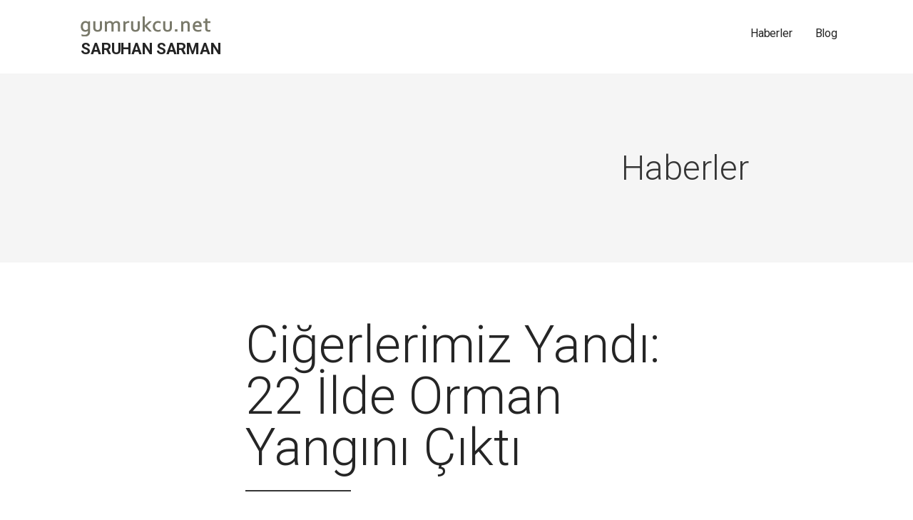

--- FILE ---
content_type: text/html; charset=UTF-8
request_url: https://gumrukcu.net/haber/cigerlerimiz-yandi-22-ilde-orman-yangini-cikti/
body_size: 6953
content:
<!DOCTYPE html>

<html lang="tr">

<head>

	<meta charset="UTF-8">

	<meta name="viewport" content="width=device-width, initial-scale=1">

	<link rel="profile" href="https://gmpg.org/xfn/11">

	<link rel="pingback" href="https://gumrukcu.net/xmlrpc.php">

	
<!-- Google Tag Manager for WordPress by gtm4wp.com -->
<script data-cfasync="false" data-pagespeed-no-defer type="text/javascript">//<![CDATA[
	var gtm4wp_datalayer_name = "dataLayer";
	var dataLayer = dataLayer || [];
//]]>
</script>
<!-- End Google Tag Manager for WordPress by gtm4wp.com -->
	<!-- This site is optimized with the Yoast SEO plugin v14.2 - https://yoast.com/wordpress/plugins/seo/ -->
	<title>Ciğerlerimiz Yandı: 22 İlde Orman Yangını Çıktı - Saruhan Sarman</title>
	<meta name="robots" content="index, follow" />
	<meta name="googlebot" content="index, follow, max-snippet:-1, max-image-preview:large, max-video-preview:-1" />
	<meta name="bingbot" content="index, follow, max-snippet:-1, max-image-preview:large, max-video-preview:-1" />
	<link rel="canonical" href="https://gumrukcu.net/haber/cigerlerimiz-yandi-22-ilde-orman-yangini-cikti/" />
	<meta property="og:locale" content="tr_TR" />
	<meta property="og:type" content="article" />
	<meta property="og:title" content="Ciğerlerimiz Yandı: 22 İlde Orman Yangını Çıktı - Saruhan Sarman" />
	<meta property="og:description" content="Manavgat ve Akseki&#8217;deki orman yangınları r&uuml;zgarın etkisiyle geniş bir alana yayıldı. Yangın nedeniyle bir&ccedil;ok ev, iş yeri, ahır, tarım arazisi,&hellip;" />
	<meta property="og:url" content="https://gumrukcu.net/haber/cigerlerimiz-yandi-22-ilde-orman-yangini-cikti/" />
	<meta property="og:site_name" content="Saruhan Sarman" />
	<meta name="twitter:card" content="summary_large_image" />
	<script type="application/ld+json" class="yoast-schema-graph">{"@context":"https://schema.org","@graph":[{"@type":"WebSite","@id":"https://gumrukcu.net/#website","url":"https://gumrukcu.net/","name":"Saruhan Sarman","description":"","potentialAction":[{"@type":"SearchAction","target":"https://gumrukcu.net/?s={search_term_string}","query-input":"required name=search_term_string"}],"inLanguage":"tr"},{"@type":"WebPage","@id":"https://gumrukcu.net/haber/cigerlerimiz-yandi-22-ilde-orman-yangini-cikti/#webpage","url":"https://gumrukcu.net/haber/cigerlerimiz-yandi-22-ilde-orman-yangini-cikti/","name":"Ci\u011ferlerimiz Yand\u0131: 22 \u0130lde Orman Yang\u0131n\u0131 \u00c7\u0131kt\u0131 - Saruhan Sarman","isPartOf":{"@id":"https://gumrukcu.net/#website"},"datePublished":"2021-07-29T18:00:00+00:00","dateModified":"2021-07-29T18:00:00+00:00","inLanguage":"tr","potentialAction":[{"@type":"ReadAction","target":["https://gumrukcu.net/haber/cigerlerimiz-yandi-22-ilde-orman-yangini-cikti/"]}]}]}</script>
	<!-- / Yoast SEO plugin. -->


<link rel='dns-prefetch' href='//fonts.googleapis.com' />
<link rel='dns-prefetch' href='//s.w.org' />
<link rel="alternate" type="application/rss+xml" title="Saruhan Sarman &raquo; beslemesi" href="https://gumrukcu.net/feed/" />
<link rel="alternate" type="application/rss+xml" title="Saruhan Sarman &raquo; yorum beslemesi" href="https://gumrukcu.net/comments/feed/" />
		<script type="text/javascript">
			window._wpemojiSettings = {"baseUrl":"https:\/\/s.w.org\/images\/core\/emoji\/12.0.0-1\/72x72\/","ext":".png","svgUrl":"https:\/\/s.w.org\/images\/core\/emoji\/12.0.0-1\/svg\/","svgExt":".svg","source":{"concatemoji":"https:\/\/gumrukcu.net\/wp-includes\/js\/wp-emoji-release.min.js?ver=5.4.2"}};
			/*! This file is auto-generated */
			!function(e,a,t){var r,n,o,i,p=a.createElement("canvas"),s=p.getContext&&p.getContext("2d");function c(e,t){var a=String.fromCharCode;s.clearRect(0,0,p.width,p.height),s.fillText(a.apply(this,e),0,0);var r=p.toDataURL();return s.clearRect(0,0,p.width,p.height),s.fillText(a.apply(this,t),0,0),r===p.toDataURL()}function l(e){if(!s||!s.fillText)return!1;switch(s.textBaseline="top",s.font="600 32px Arial",e){case"flag":return!c([127987,65039,8205,9895,65039],[127987,65039,8203,9895,65039])&&(!c([55356,56826,55356,56819],[55356,56826,8203,55356,56819])&&!c([55356,57332,56128,56423,56128,56418,56128,56421,56128,56430,56128,56423,56128,56447],[55356,57332,8203,56128,56423,8203,56128,56418,8203,56128,56421,8203,56128,56430,8203,56128,56423,8203,56128,56447]));case"emoji":return!c([55357,56424,55356,57342,8205,55358,56605,8205,55357,56424,55356,57340],[55357,56424,55356,57342,8203,55358,56605,8203,55357,56424,55356,57340])}return!1}function d(e){var t=a.createElement("script");t.src=e,t.defer=t.type="text/javascript",a.getElementsByTagName("head")[0].appendChild(t)}for(i=Array("flag","emoji"),t.supports={everything:!0,everythingExceptFlag:!0},o=0;o<i.length;o++)t.supports[i[o]]=l(i[o]),t.supports.everything=t.supports.everything&&t.supports[i[o]],"flag"!==i[o]&&(t.supports.everythingExceptFlag=t.supports.everythingExceptFlag&&t.supports[i[o]]);t.supports.everythingExceptFlag=t.supports.everythingExceptFlag&&!t.supports.flag,t.DOMReady=!1,t.readyCallback=function(){t.DOMReady=!0},t.supports.everything||(n=function(){t.readyCallback()},a.addEventListener?(a.addEventListener("DOMContentLoaded",n,!1),e.addEventListener("load",n,!1)):(e.attachEvent("onload",n),a.attachEvent("onreadystatechange",function(){"complete"===a.readyState&&t.readyCallback()})),(r=t.source||{}).concatemoji?d(r.concatemoji):r.wpemoji&&r.twemoji&&(d(r.twemoji),d(r.wpemoji)))}(window,document,window._wpemojiSettings);
		</script>
		<style type="text/css">
img.wp-smiley,
img.emoji {
	display: inline !important;
	border: none !important;
	box-shadow: none !important;
	height: 1em !important;
	width: 1em !important;
	margin: 0 .07em !important;
	vertical-align: -0.1em !important;
	background: none !important;
	padding: 0 !important;
}
</style>
	<link rel='stylesheet' id='wp-block-library-css'  href='https://gumrukcu.net/wp-includes/css/dist/block-library/style.min.css?ver=5.4.2' type='text/css' media='all' />
<link rel='stylesheet' id='wp-block-library-theme-css'  href='https://gumrukcu.net/wp-includes/css/dist/block-library/theme.min.css?ver=5.4.2' type='text/css' media='all' />
<link rel='stylesheet' id='font-awesome-css'  href='https://gumrukcu.net/wp-content/plugins/contact-widgets/assets/css/font-awesome.min.css?ver=4.7.0' type='text/css' media='all' />
<link rel='stylesheet' id='mins-css'  href='https://gumrukcu.net/wp-content/themes/mins/style.css?ver=1.1.4' type='text/css' media='all' />
<style id='mins-inline-css' type='text/css'>
.site-title a,.site-title a:visited{color:#252525;}.site-title a:hover,.site-title a:visited:hover{color:rgba(37, 37, 37, 0.8);}
.site-description{color:#686868;}
.hero,.hero .widget h1,.hero .widget h2,.hero .widget h3,.hero .widget h4,.hero .widget h5,.hero .widget h6,.hero .widget p,.hero .widget blockquote,.hero .widget cite,.hero .widget table,.hero .widget ul,.hero .widget ol,.hero .widget li,.hero .widget dd,.hero .widget dt,.hero .widget address,.hero .widget code,.hero .widget pre,.hero .widget .widget-title,.hero .page-header h1{color:#252525;}
.main-navigation ul li a,.main-navigation ul li a:visited,.main-navigation ul li a:hover,.main-navigation ul li a:focus,.main-navigation ul li a:visited:hover{color:#252525;}.main-navigation .sub-menu .menu-item-has-children > a::after{border-right-color:#252525;border-left-color:#252525;}.menu-toggle div{background-color:#252525;}.main-navigation ul li a:hover,.main-navigation ul li a:focus{color:rgba(37, 37, 37, 0.8);}
h1,h2,h3,h4,h5,h6,label,legend,table th,dl dt,.entry-title,.entry-title a,.entry-title a:visited,.widget-title{color:#353535;}.hentry .page-title:after,.hentry .entry-title:after{background:#353535;}.entry-title a:hover,.entry-title a:visited:hover,.entry-title a:focus,.entry-title a:visited:focus,.entry-title a:active,.entry-title a:visited:active{color:rgba(53, 53, 53, 0.8);}
body,input,select,textarea,input[type="text"]:focus,input[type="email"]:focus,input[type="url"]:focus,input[type="password"]:focus,input[type="search"]:focus,input[type="number"]:focus,input[type="tel"]:focus,input[type="range"]:focus,input[type="date"]:focus,input[type="month"]:focus,input[type="week"]:focus,input[type="time"]:focus,input[type="datetime"]:focus,input[type="datetime-local"]:focus,input[type="color"]:focus,textarea:focus,.navigation.pagination .paging-nav-text{color:#252525;}hr{background-color:rgba(37, 37, 37, 0.1);border-color:rgba(37, 37, 37, 0.1);}input[type="text"],input[type="email"],input[type="url"],input[type="password"],input[type="search"],input[type="number"],input[type="tel"],input[type="range"],input[type="date"],input[type="month"],input[type="week"],input[type="time"],input[type="datetime"],input[type="datetime-local"],input[type="color"],textarea,.select2-container .select2-choice{color:rgba(37, 37, 37, 0.5);border-color:rgba(37, 37, 37, 0.1);}select,fieldset,blockquote,pre,code,abbr,acronym,.hentry table th,.hentry table td{border-color:rgba(37, 37, 37, 0.1);}.hentry table tr:hover td{background-color:rgba(37, 37, 37, 0.05);}
blockquote,.entry-meta,.entry-footer,.comment-meta .says,.logged-in-as,.wp-block-coblocks-author__heading{color:#686868;}
.site-footer .widget-title,.site-footer h1,.site-footer h2,.site-footer h3,.site-footer h4,.site-footer h5,.site-footer h6{color:#353535;}.footer-widget-area .footer-widget .widget-title:after{background:#353535;}
.site-footer .widget,.site-footer .widget form label{color:#252525;}
.footer-menu ul li a,.footer-menu ul li a:visited{color:#686868;}.site-info-wrapper .social-menu a{background-color:#686868;}.footer-menu ul li a:hover,.footer-menu ul li a:visited:hover{color:rgba(104, 104, 104, 0.8);}
.site-info-wrapper .site-info-text{color:#686868;}
a,a:visited,.entry-title a:hover,.entry-title a:visited:hover{color:#cc494f;}.navigation.pagination .nav-links .page-numbers.current,.social-menu a:hover{background-color:#cc494f;}a:hover,a:visited:hover,a:focus,a:visited:focus,a:active,a:visited:active{color:rgba(204, 73, 79, 0.8);}.comment-list li.bypostauthor{border-color:rgba(204, 73, 79, 0.2);}
button,a.button,a.button:visited,input[type="button"],input[type="reset"],input[type="submit"],.wp-block-button__link,.site-info-wrapper .social-menu a:hover{background-color:#cc494f;border-color:#cc494f;}.hero a.button:focus,button,a.button,a.button:visited,.content-area .fl-builder-content a.fl-button,.content-area .fl-builder-content a.fl-button:visited,input[type="button"],input[type="reset"],input[type="submit"]{background-color:transparent;}button:hover,button:active,button:focus,a.button:hover,a.button:active,a.button:focus,a.button:visited:hover,a.button:visited:active,a.button:visited:focus,.content-area .fl-builder-content a.fl-button:hover,.content-area .fl-builder-content a.fl-button:active,.content-area .fl-builder-content a.fl-button:focus,.content-area .fl-builder-content a.fl-button:visited:hover,.content-area .fl-builder-content a.fl-button:visited:active,.content-area .fl-builder-content a.fl-button:visited:focus,input[type="button"]:hover,input[type="button"]:active,input[type="button"]:focus,input[type="reset"]:hover,input[type="reset"]:active,input[type="reset"]:focus,input[type="submit"]:hover,input[type="submit"]:active,input[type="submit"]:focus{color:#cc494f;}button:hover,button:active,button:focus,a.button:hover,a.button:active,a.button:focus,a.button:visited:hover,a.button:visited:active,a.button:visited:focus,input[type="button"]:hover,input[type="button"]:active,input[type="button"]:focus,input[type="reset"]:hover,input[type="reset"]:active,input[type="reset"]:focus,input[type="submit"]:hover,input[type="submit"]:active,input[type="submit"]:focus{background-color:rgba(204, 73, 79, 0.8);border-color:rgba(204, 73, 79, 0.8);}
button,button:hover,button:active,button:focus,a.button,a.button:hover,a.button:active,a.button:focus,a.button:visited,a.button:visited:hover,a.button:visited:active,a.button:visited:focus,input[type="button"],input[type="button"]:hover,input[type="button"]:active,input[type="button"]:focus,input[type="reset"],input[type="reset"]:hover,input[type="reset"]:active,input[type="reset"]:focus,input[type="submit"],input[type="submit"]:hover,input[type="submit"]:active,input[type="submit"]:focus,.wp-block-button__link{color:#252525;}
body{background-color:#ffffff;}.navigation.pagination .nav-links .page-numbers.current{color:#ffffff;}
.hero{background-color:#f5f5f5;}.hero{-webkit-box-shadow:inset 0 0 0 9999em;-moz-box-shadow:inset 0 0 0 9999em;box-shadow:inset 0 0 0 9999em;color:rgba(245, 245, 245, 0.50);}
.main-navigation-container,.main-navigation.open,.main-navigation ul ul,.main-navigation .sub-menu{background-color:#ffffff;}.site-header{background-color:#ffffff;}
.site-footer{background-color:#f5f5f5;}
.site-info-wrapper{background-color:#ffffff;}.site-info-wrapper .social-menu a,.site-info-wrapper .social-menu a:visited,.site-info-wrapper .social-menu a:hover,.site-info-wrapper .social-menu a:visited:hover{color:#ffffff;}
.has-primary-color{color:#03263B;}.has-primary-background-color{background-color:#03263B;}
.has-secondary-color{color:#0b3954;}.has-secondary-background-color{background-color:#0b3954;}
.has-tertiary-color{color:#bddae6;}.has-tertiary-background-color{background-color:#bddae6;}
.has-quaternary-color{color:#ff6663;}.has-quaternary-background-color{background-color:#ff6663;}
.has-quinary-color{color:#ffffff;}.has-quinary-background-color{background-color:#ffffff;}
</style>
<link rel='stylesheet' id='mins-fonts-css'  href='https://fonts.googleapis.com/css?family=Roboto%3A300%2C400%2C700&#038;subset=latin&#038;ver=1.8.8' type='text/css' media='all' />
<style id='mins-fonts-inline-css' type='text/css'>
.site-title{font-family:"Roboto", sans-serif;}
.main-navigation ul li a,.main-navigation ul li a:visited,button,a.button,a.fl-button,input[type="button"],input[type="reset"],input[type="submit"]{font-family:"Roboto", sans-serif;}
h1,h2,h3,h4,h5,h6,label,legend,table th,dl dt,.entry-title,.widget-title{font-family:"Roboto", sans-serif;}
body,p,ol li,ul li,dl dd,.fl-callout-text{font-family:"Roboto", sans-serif;}
blockquote,.entry-meta,.entry-footer,.comment-list li .comment-meta .says,.comment-list li .comment-metadata,.comment-reply-link,#respond .logged-in-as{font-family:"Roboto", sans-serif;}
</style>
<script>if (document.location.protocol != "https:") {document.location = document.URL.replace(/^http:/i, "https:");}</script><script type='text/javascript' src='https://gumrukcu.net/wp-includes/js/jquery/jquery.js?ver=1.12.4-wp'></script>
<script type='text/javascript' src='https://gumrukcu.net/wp-includes/js/jquery/jquery-migrate.min.js?ver=1.4.1'></script>
<script type='text/javascript' src='https://gumrukcu.net/wp-content/plugins/duracelltomi-google-tag-manager/js/gtm4wp-form-move-tracker.js?ver=1.11.4'></script>
<script type='text/javascript' src='https://gumrukcu.net/wp-content/themes/mins/assets/js/search-nav.js?ver=1.8.8'></script>
<link rel='https://api.w.org/' href='https://gumrukcu.net/wp-json/' />
<link rel="EditURI" type="application/rsd+xml" title="RSD" href="https://gumrukcu.net/xmlrpc.php?rsd" />
<link rel="wlwmanifest" type="application/wlwmanifest+xml" href="https://gumrukcu.net/wp-includes/wlwmanifest.xml" /> 
<meta name="generator" content="WordPress 5.4.2" />
<link rel='shortlink' href='https://gumrukcu.net/?p=8170' />
<link rel="alternate" type="application/json+oembed" href="https://gumrukcu.net/wp-json/oembed/1.0/embed?url=https%3A%2F%2Fgumrukcu.net%2Fhaber%2Fcigerlerimiz-yandi-22-ilde-orman-yangini-cikti%2F" />
<link rel="alternate" type="text/xml+oembed" href="https://gumrukcu.net/wp-json/oembed/1.0/embed?url=https%3A%2F%2Fgumrukcu.net%2Fhaber%2Fcigerlerimiz-yandi-22-ilde-orman-yangini-cikti%2F&#038;format=xml" />
<meta name="gtvhb-site-verification" content="649e3fd5-2b3a-4269-a47c-19b1ddcf8b1d" />
<!-- Google Tag Manager for WordPress by gtm4wp.com -->
<script data-cfasync="false" data-pagespeed-no-defer type="text/javascript">//<![CDATA[
	var dataLayer_content = {"pagePostType":"haber","pagePostType2":"single-haber","pagePostAuthor":"Saruhan Sarman"};
	dataLayer.push( dataLayer_content );//]]>
</script>
<script data-cfasync="false">//<![CDATA[
(function(w,d,s,l,i){w[l]=w[l]||[];w[l].push({'gtm.start':
new Date().getTime(),event:'gtm.js'});var f=d.getElementsByTagName(s)[0],
j=d.createElement(s),dl=l!='dataLayer'?'&l='+l:'';j.async=true;j.src=
'//www.googletagmanager.com/gtm.'+'js?id='+i+dl;f.parentNode.insertBefore(j,f);
})(window,document,'script','dataLayer','GTM-NF96GXD');//]]>
</script>
<!-- End Google Tag Manager -->
<!-- End Google Tag Manager for WordPress by gtm4wp.com --><style type='text/css'>
.site-title a,.site-title a:visited{color:252525;}
</style><link rel="icon" href="https://gumrukcu.net/wp-content/uploads/2020/07/cropped-gumruk-32x32.png" sizes="32x32" />
<link rel="icon" href="https://gumrukcu.net/wp-content/uploads/2020/07/cropped-gumruk-192x192.png" sizes="192x192" />
<link rel="apple-touch-icon" href="https://gumrukcu.net/wp-content/uploads/2020/07/cropped-gumruk-180x180.png" />
<meta name="msapplication-TileImage" content="https://gumrukcu.net/wp-content/uploads/2020/07/cropped-gumruk-270x270.png" />

</head>

<body data-rsssl=1 class="haber-template-default single single-haber postid-8170 wp-custom-logo layout-two-column-default">

	
	<div id="page" class="hfeed site">

		<a class="skip-link screen-reader-text" href="#content">İçeriğe atla</a>

		
		<header id="masthead" class="site-header" role="banner">

			
			<div class="site-header-wrapper">

				
<div class="site-title-wrapper">

	<a href="https://gumrukcu.net/" class="custom-logo-link" rel="home"><img width="182" height="28" src="https://gumrukcu.net/wp-content/uploads/2019/10/cropped-gumrukcu-logo-1.png" class="custom-logo" alt="Saruhan Sarman" /></a>
	<div class="site-title"><a href="https://gumrukcu.net/" rel="home">Saruhan Sarman</a></div>
	
</div><!-- .site-title-wrapper -->

<div class="main-navigation-container">

	
<div class="menu-toggle" id="menu-toggle" role="button" tabindex="0"
	>
	<div></div>
	<div></div>
	<div></div>
</div><!-- #menu-toggle -->

	<nav id="site-navigation" class="main-navigation">

		<div class="menu-primary-menu-container"><ul id="menu-primary-menu" class="menu"><li id="menu-item-372" class="menu-item menu-item-type-post_type menu-item-object-page menu-item-372"><a href="https://gumrukcu.net/haberler/">Haberler</a></li>
<li id="menu-item-140" class="menu-item menu-item-type-post_type menu-item-object-page current_page_parent menu-item-140"><a href="https://gumrukcu.net/blog/">Blog</a></li>
</ul></div>
	</nav><!-- #site-navigation -->

	
</div>

			</div><!-- .site-header-wrapper -->

			
		</header><!-- #masthead -->

		
<div class="hero">

	
	<div class="hero-inner">

		
<div class="page-title-container">

	<header class="page-header">

		<h2 class="page-title">Haberler</h2>
	</header><!-- .entry-header -->

</div><!-- .page-title-container -->

	</div>

</div>

		<div id="content" class="site-content">

<div id="primary" class="content-area">

	<main id="main" class="site-main" role="main">

	
		
<article id="post-8170" class="post-8170 haber type-haber status-publish hentry">

	
	
		
	
	
<header class="entry-header">

	<div class="entry-header-row">

		<div class="entry-header-column">

			
			
				<h1 class="entry-title">Ciğerlerimiz Yandı: 22 İlde Orman Yangını Çıktı</h1>

			
			
		</div><!-- .entry-header-column -->

	</div><!-- .entry-header-row -->

</header><!-- .entry-header -->

	
<div class="entry-meta">

	
		<span class="posted-date">29 Temmuz 2021</span>

	
	<span class="posted-author"><a href="https://gumrukcu.net/author/saruhan-sarman/" title="Saruhan Sarman tarafından yazılan yazılar" rel="author">Saruhan Sarman</a></span>

	
</div><!-- .entry-meta -->

	
		
<div class="entry-content">

	<p>Manavgat ve Akseki&#8217;deki orman yangınları r&uuml;zgarın etkisiyle geniş bir alana yayıldı. Yangın nedeniyle bir&ccedil;ok ev, iş yeri, ahır, tarım arazisi, sera ve ara&ccedil; zarar g&ouml;rd&uuml;.</p>
<p>T&uuml;rkiye&rsquo;de 22 ilde orman yangını &ccedil;ıktı. 16 ilde &ccedil;ıkan yangınlar kontrol altına alınırken, Adana, Osmaniye, Antalya, Mersin, Muğla ve Kahramanmaraş&rsquo;ta &ccedil;ıkan yangınlar devam ediyor.</p>
<p>Tarım ve Orman Bakanı Bekir Pakdemirli sosyal medya hesabından &#8217;28-29-30 Temmuz 2021 tarihli orman yangınları detay durumu&#8217; tablosunu paylaştı. Paylaşılan tabloya g&ouml;re farklı noktalarda &ccedil;ıkan 57 yangın kontrol altına alınırken, 14 yangın ise devam ediyor.</p>
<p>Antalya&rsquo;da farklı b&ouml;lgelerde &ccedil;ıkan 11 yangından 4 tanesinin s&ouml;nd&uuml;rme &ccedil;alışmaları devam edilirken, Adana ve Mersin&rsquo;de 3, Muğla&rsquo;da 2, Kahramanmaraş ve Osmaniye&rsquo;de &ccedil;ıkan birer adet yangını kontrol altına alınmaya &ccedil;alışılıyor.</p>
<p>Bakan Pakdemirli, Antalya&#8217;nın Manavgat il&ccedil;esindeki yangın y&ouml;netim merkezinde, yangınlarla ilgili a&ccedil;ıklamalarda bulundu.&nbsp;Pakdemirli, &uuml;lke genelinde aynı anda birden fazla yangın &ccedil;ıktığını, m&uuml;dahalelerin yoğun şekilde s&uuml;rd&uuml;ğ&uuml;n&uuml; s&ouml;yledi.</p>
<p>&Uuml;lke genelindeki yangınların 57&#8217;sinin kontrol altına alındığını vurgulayan Pakdemirli, &#8220;3 u&ccedil;ak, 9 İHA, insansız helikopter, 1 su tankı, 38 helikopter, 680 araz&ouml;z, 55 iş makinesi ve 4 bin personelle yangınla m&uuml;cadele ediyoruz.&#8221; dedi.</p>
<p>Muğla&#8217;daki yangınlara ilişkin bilgi veren Pakdemirli, &#8220;Marmaris&#8217;teki yangında ufak hasarlar var. Yerleşim yerlerini tehdit etmiyor, denize doğru ilerleyen bir yangın var.&#8221; ifadesini kullandı.</p>
<p>Yangınlarla ilgili soruşturmaların devam ettiğini aktaran Pakdemirli, &#8220;Yangınların sebebiyle ilgili adli merciler, kolluk kuvvetleri araştırmalarını s&uuml;rd&uuml;r&uuml;yor. &Ouml;nemli bulgulara rastlandığında a&ccedil;ıklama yapılır.&#8221; dedi.</p>

</div><!-- .entry-content -->

	
	
<footer class="entry-footer">

	<div class="entry-footer-right">

		
	</div>

	
</footer><!-- .entry-footer -->

	
</article><!-- #post-## -->

		
	<nav class="navigation post-navigation" role="navigation" aria-label="Yazılar">
		<h2 class="screen-reader-text">Yazı dolaşımı</h2>
		<div class="nav-links"><div class="nav-previous"><a href="https://gumrukcu.net/haber/belarusta-gumruk-mevzuatinda-degisikler-yapildi-2/" rel="prev">&larr; Belarus&#8217;ta Gümrük Mevzuatında Değişikler Yapıldı</a></div><div class="nav-next"><a href="https://gumrukcu.net/haber/insaat-demiri-ithalat-vergisinde-indirim-yapildi/" rel="next">İnşaat Demiri İthalat Vergisinde İndirim Yapıldı &rarr;</a></div></div>
	</nav>
		
	
	</main><!-- #main -->

</div><!-- #primary -->




		</div><!-- #content -->

		
		<footer id="colophon" class="site-footer">

			<div class="site-footer-inner">

				
			</div><!-- .site-footer-inner -->

		</footer><!-- #colophon -->

		
<div class="site-info-wrapper">

	<div class="site-info">

		<div class="site-info-inner">

			
<div class="site-info-text">

	gumrukcu.net | Saruhan Sarman
</div>

		</div><!-- .site-info-inner -->

	</div><!-- .site-info -->

</div><!-- .site-info-wrapper -->

	</div><!-- #page -->

	
<!-- Google Tag Manager (noscript) -->
<noscript><iframe src="https://www.googletagmanager.com/ns.html?id=GTM-NF96GXD"
height="0" width="0" style="display:none;visibility:hidden"></iframe></noscript>
<!-- End Google Tag Manager (noscript) --><script type='text/javascript' src='https://gumrukcu.net/wp-content/themes/primer/assets/js/navigation.min.js?ver=1.8.8'></script>
<script type='text/javascript' src='https://gumrukcu.net/wp-includes/js/wp-embed.min.js?ver=5.4.2'></script>
	<script>
	/* IE11 skip link focus fix */
	/(trident|msie)/i.test(navigator.userAgent)&&document.getElementById&&window.addEventListener&&window.addEventListener("hashchange",function(){var t,e=location.hash.substring(1);/^[A-z0-9_-]+$/.test(e)&&(t=document.getElementById(e))&&(/^(?:a|select|input|button|textarea)$/i.test(t.tagName)||(t.tabIndex=-1),t.focus())},!1);
	</script>
	
</body>

</html>
